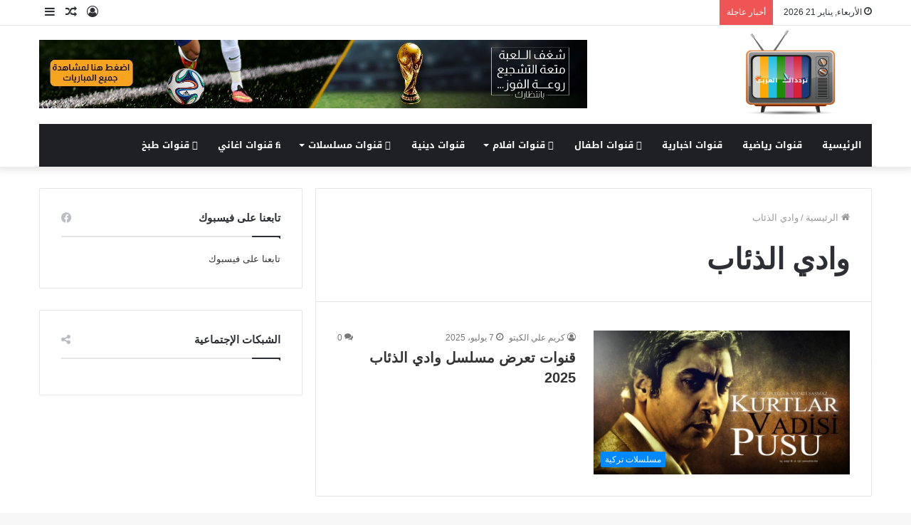

--- FILE ---
content_type: text/html; charset=UTF-8
request_url: https://arab4channels.com/tag/%D9%88%D8%A7%D8%AF%D9%8A-%D8%A7%D9%84%D8%B0%D8%A6%D8%A7%D8%A8/
body_size: 18792
content:
<!DOCTYPE html>
<html dir="rtl" lang="ar" class="" data-skin="light">
<head><meta charset="UTF-8" /><script>if(navigator.userAgent.match(/MSIE|Internet Explorer/i)||navigator.userAgent.match(/Trident\/7\..*?rv:11/i)){var href=document.location.href;if(!href.match(/[?&]nowprocket/)){if(href.indexOf("?")==-1){if(href.indexOf("#")==-1){document.location.href=href+"?nowprocket=1"}else{document.location.href=href.replace("#","?nowprocket=1#")}}else{if(href.indexOf("#")==-1){document.location.href=href+"&nowprocket=1"}else{document.location.href=href.replace("#","&nowprocket=1#")}}}}</script><script>class RocketLazyLoadScripts{constructor(e){this.triggerEvents=e,this.eventOptions={passive:!0},this.userEventListener=this.triggerListener.bind(this),this.delayedScripts={normal:[],async:[],defer:[]},this.allJQueries=[]}_addUserInteractionListener(e){this.triggerEvents.forEach((t=>window.addEventListener(t,e.userEventListener,e.eventOptions)))}_removeUserInteractionListener(e){this.triggerEvents.forEach((t=>window.removeEventListener(t,e.userEventListener,e.eventOptions)))}triggerListener(){this._removeUserInteractionListener(this),"loading"===document.readyState?document.addEventListener("DOMContentLoaded",this._loadEverythingNow.bind(this)):this._loadEverythingNow()}async _loadEverythingNow(){this._delayEventListeners(),this._delayJQueryReady(this),this._handleDocumentWrite(),this._registerAllDelayedScripts(),this._preloadAllScripts(),await this._loadScriptsFromList(this.delayedScripts.normal),await this._loadScriptsFromList(this.delayedScripts.defer),await this._loadScriptsFromList(this.delayedScripts.async),await this._triggerDOMContentLoaded(),await this._triggerWindowLoad(),window.dispatchEvent(new Event("rocket-allScriptsLoaded"))}_registerAllDelayedScripts(){document.querySelectorAll("script[type=rocketlazyloadscript]").forEach((e=>{e.hasAttribute("src")?e.hasAttribute("async")&&!1!==e.async?this.delayedScripts.async.push(e):e.hasAttribute("defer")&&!1!==e.defer||"module"===e.getAttribute("data-rocket-type")?this.delayedScripts.defer.push(e):this.delayedScripts.normal.push(e):this.delayedScripts.normal.push(e)}))}async _transformScript(e){return await this._requestAnimFrame(),new Promise((t=>{const n=document.createElement("script");let r;[...e.attributes].forEach((e=>{let t=e.nodeName;"type"!==t&&("data-rocket-type"===t&&(t="type",r=e.nodeValue),n.setAttribute(t,e.nodeValue))})),e.hasAttribute("src")?(n.addEventListener("load",t),n.addEventListener("error",t)):(n.text=e.text,t()),e.parentNode.replaceChild(n,e)}))}async _loadScriptsFromList(e){const t=e.shift();return t?(await this._transformScript(t),this._loadScriptsFromList(e)):Promise.resolve()}_preloadAllScripts(){var e=document.createDocumentFragment();[...this.delayedScripts.normal,...this.delayedScripts.defer,...this.delayedScripts.async].forEach((t=>{const n=t.getAttribute("src");if(n){const t=document.createElement("link");t.href=n,t.rel="preload",t.as="script",e.appendChild(t)}})),document.head.appendChild(e)}_delayEventListeners(){let e={};function t(t,n){!function(t){function n(n){return e[t].eventsToRewrite.indexOf(n)>=0?"rocket-"+n:n}e[t]||(e[t]={originalFunctions:{add:t.addEventListener,remove:t.removeEventListener},eventsToRewrite:[]},t.addEventListener=function(){arguments[0]=n(arguments[0]),e[t].originalFunctions.add.apply(t,arguments)},t.removeEventListener=function(){arguments[0]=n(arguments[0]),e[t].originalFunctions.remove.apply(t,arguments)})}(t),e[t].eventsToRewrite.push(n)}function n(e,t){let n=e[t];Object.defineProperty(e,t,{get:()=>n||function(){},set(r){e["rocket"+t]=n=r}})}t(document,"DOMContentLoaded"),t(window,"DOMContentLoaded"),t(window,"load"),t(window,"pageshow"),t(document,"readystatechange"),n(document,"onreadystatechange"),n(window,"onload"),n(window,"onpageshow")}_delayJQueryReady(e){let t=window.jQuery;Object.defineProperty(window,"jQuery",{get:()=>t,set(n){if(n&&n.fn&&!e.allJQueries.includes(n)){n.fn.ready=n.fn.init.prototype.ready=function(t){e.domReadyFired?t.bind(document)(n):document.addEventListener("rocket-DOMContentLoaded",(()=>t.bind(document)(n)))};const t=n.fn.on;n.fn.on=n.fn.init.prototype.on=function(){if(this[0]===window){function e(e){return e.split(" ").map((e=>"load"===e||0===e.indexOf("load.")?"rocket-jquery-load":e)).join(" ")}"string"==typeof arguments[0]||arguments[0]instanceof String?arguments[0]=e(arguments[0]):"object"==typeof arguments[0]&&Object.keys(arguments[0]).forEach((t=>{delete Object.assign(arguments[0],{[e(t)]:arguments[0][t]})[t]}))}return t.apply(this,arguments),this},e.allJQueries.push(n)}t=n}})}async _triggerDOMContentLoaded(){this.domReadyFired=!0,await this._requestAnimFrame(),document.dispatchEvent(new Event("rocket-DOMContentLoaded")),await this._requestAnimFrame(),window.dispatchEvent(new Event("rocket-DOMContentLoaded")),await this._requestAnimFrame(),document.dispatchEvent(new Event("rocket-readystatechange")),await this._requestAnimFrame(),document.rocketonreadystatechange&&document.rocketonreadystatechange()}async _triggerWindowLoad(){await this._requestAnimFrame(),window.dispatchEvent(new Event("rocket-load")),await this._requestAnimFrame(),window.rocketonload&&window.rocketonload(),await this._requestAnimFrame(),this.allJQueries.forEach((e=>e(window).trigger("rocket-jquery-load"))),window.dispatchEvent(new Event("rocket-pageshow")),await this._requestAnimFrame(),window.rocketonpageshow&&window.rocketonpageshow()}_handleDocumentWrite(){const e=new Map;document.write=document.writeln=function(t){const n=document.currentScript,r=document.createRange(),i=n.parentElement;let o=e.get(n);void 0===o&&(o=n.nextSibling,e.set(n,o));const a=document.createDocumentFragment();r.setStart(a,0),a.appendChild(r.createContextualFragment(t)),i.insertBefore(a,o)}}async _requestAnimFrame(){return new Promise((e=>requestAnimationFrame(e)))}static run(){const e=new RocketLazyLoadScripts(["keydown","mousemove","touchmove","touchstart","touchend","wheel"]);e._addUserInteractionListener(e)}}RocketLazyLoadScripts.run();</script>
	
	<link rel="profile" href="http://gmpg.org/xfn/11" />
	<meta name='robots' content='index, follow, max-image-preview:large, max-snippet:-1, max-video-preview:-1' />

	<!-- This site is optimized with the Yoast SEO plugin v26.6 - https://yoast.com/wordpress/plugins/seo/ -->
	<title>وادي الذئاب Archives - ترددات العرب</title><link rel="stylesheet" href="https://arab4channels.com/wp-content/cache/min/1/9864ebe0f0f63ae6d02e7c9507b9708c.css" media="all" data-minify="1" />
	<link rel="canonical" href="https://arab4channels.com/tag/وادي-الذئاب/" />
	<meta property="og:locale" content="ar_AR" />
	<meta property="og:type" content="article" />
	<meta property="og:title" content="وادي الذئاب Archives - ترددات العرب" />
	<meta property="og:url" content="https://arab4channels.com/tag/وادي-الذئاب/" />
	<meta property="og:site_name" content="ترددات العرب" />
	<meta name="twitter:card" content="summary_large_image" />
	<script type="application/ld+json" class="yoast-schema-graph">{"@context":"https://schema.org","@graph":[{"@type":"CollectionPage","@id":"https://arab4channels.com/tag/%d9%88%d8%a7%d8%af%d9%8a-%d8%a7%d9%84%d8%b0%d8%a6%d8%a7%d8%a8/","url":"https://arab4channels.com/tag/%d9%88%d8%a7%d8%af%d9%8a-%d8%a7%d9%84%d8%b0%d8%a6%d8%a7%d8%a8/","name":"وادي الذئاب Archives - ترددات العرب","isPartOf":{"@id":"https://arab4channels.com/#website"},"primaryImageOfPage":{"@id":"https://arab4channels.com/tag/%d9%88%d8%a7%d8%af%d9%8a-%d8%a7%d9%84%d8%b0%d8%a6%d8%a7%d8%a8/#primaryimage"},"image":{"@id":"https://arab4channels.com/tag/%d9%88%d8%a7%d8%af%d9%8a-%d8%a7%d9%84%d8%b0%d8%a6%d8%a7%d8%a8/#primaryimage"},"thumbnailUrl":"https://arab4channels.com/wp-content/uploads/2018/08/11-Kurtlar-Vadisi-Pusu.jpg","breadcrumb":{"@id":"https://arab4channels.com/tag/%d9%88%d8%a7%d8%af%d9%8a-%d8%a7%d9%84%d8%b0%d8%a6%d8%a7%d8%a8/#breadcrumb"},"inLanguage":"ar"},{"@type":"ImageObject","inLanguage":"ar","@id":"https://arab4channels.com/tag/%d9%88%d8%a7%d8%af%d9%8a-%d8%a7%d9%84%d8%b0%d8%a6%d8%a7%d8%a8/#primaryimage","url":"https://arab4channels.com/wp-content/uploads/2018/08/11-Kurtlar-Vadisi-Pusu.jpg","contentUrl":"https://arab4channels.com/wp-content/uploads/2018/08/11-Kurtlar-Vadisi-Pusu.jpg","width":1280,"height":720,"caption":"قنوات تعرض مسلسل وادي الذئاب 2025"},{"@type":"BreadcrumbList","@id":"https://arab4channels.com/tag/%d9%88%d8%a7%d8%af%d9%8a-%d8%a7%d9%84%d8%b0%d8%a6%d8%a7%d8%a8/#breadcrumb","itemListElement":[{"@type":"ListItem","position":1,"name":"Home","item":"https://arab4channels.com/"},{"@type":"ListItem","position":2,"name":"وادي الذئاب"}]},{"@type":"WebSite","@id":"https://arab4channels.com/#website","url":"https://arab4channels.com/","name":"ترددات العرب","description":"احدث ترددات القنوات العربية والعالمية على جميع الاقمار الصناعية","potentialAction":[{"@type":"SearchAction","target":{"@type":"EntryPoint","urlTemplate":"https://arab4channels.com/?s={search_term_string}"},"query-input":{"@type":"PropertyValueSpecification","valueRequired":true,"valueName":"search_term_string"}}],"inLanguage":"ar"}]}</script>
	<!-- / Yoast SEO plugin. -->


<link rel='dns-prefetch' href='//secure.gravatar.com' />
<link rel='dns-prefetch' href='//stats.wp.com' />
<link rel='dns-prefetch' href='//fonts.googleapis.com' />
<link rel='dns-prefetch' href='//v0.wordpress.com' />

<link rel='preconnect' href='//c0.wp.com' />
<link rel="alternate" type="application/rss+xml" title="ترددات العرب &laquo; الخلاصة" href="https://arab4channels.com/feed/" />
<link rel="alternate" type="application/rss+xml" title="ترددات العرب &laquo; خلاصة التعليقات" href="https://arab4channels.com/comments/feed/" />
<link rel="alternate" type="application/rss+xml" title="ترددات العرب &laquo; وادي الذئاب خلاصة الوسوم" href="https://arab4channels.com/tag/%d9%88%d8%a7%d8%af%d9%8a-%d8%a7%d9%84%d8%b0%d8%a6%d8%a7%d8%a8/feed/" />
<style id='wp-img-auto-sizes-contain-inline-css' type='text/css'>
img:is([sizes=auto i],[sizes^="auto," i]){contain-intrinsic-size:3000px 1500px}
/*# sourceURL=wp-img-auto-sizes-contain-inline-css */
</style>
<link rel='stylesheet' id='notosanskufiarabic-css' href='//fonts.googleapis.com/earlyaccess/notosanskufiarabic?ver=6.9' type='text/css' media='all' />
<link rel='stylesheet' id='notokufiarabic-css' href='//fonts.googleapis.com/earlyaccess/notokufiarabic?ver=6.9' type='text/css' media='all' />
<style id='wp-emoji-styles-inline-css' type='text/css'>

	img.wp-smiley, img.emoji {
		display: inline !important;
		border: none !important;
		box-shadow: none !important;
		height: 1em !important;
		width: 1em !important;
		margin: 0 0.07em !important;
		vertical-align: -0.1em !important;
		background: none !important;
		padding: 0 !important;
	}
/*# sourceURL=wp-emoji-styles-inline-css */
</style>
<style id='wp-block-library-inline-css' type='text/css'>
:root{--wp-block-synced-color:#7a00df;--wp-block-synced-color--rgb:122,0,223;--wp-bound-block-color:var(--wp-block-synced-color);--wp-editor-canvas-background:#ddd;--wp-admin-theme-color:#007cba;--wp-admin-theme-color--rgb:0,124,186;--wp-admin-theme-color-darker-10:#006ba1;--wp-admin-theme-color-darker-10--rgb:0,107,160.5;--wp-admin-theme-color-darker-20:#005a87;--wp-admin-theme-color-darker-20--rgb:0,90,135;--wp-admin-border-width-focus:2px}@media (min-resolution:192dpi){:root{--wp-admin-border-width-focus:1.5px}}.wp-element-button{cursor:pointer}:root .has-very-light-gray-background-color{background-color:#eee}:root .has-very-dark-gray-background-color{background-color:#313131}:root .has-very-light-gray-color{color:#eee}:root .has-very-dark-gray-color{color:#313131}:root .has-vivid-green-cyan-to-vivid-cyan-blue-gradient-background{background:linear-gradient(135deg,#00d084,#0693e3)}:root .has-purple-crush-gradient-background{background:linear-gradient(135deg,#34e2e4,#4721fb 50%,#ab1dfe)}:root .has-hazy-dawn-gradient-background{background:linear-gradient(135deg,#faaca8,#dad0ec)}:root .has-subdued-olive-gradient-background{background:linear-gradient(135deg,#fafae1,#67a671)}:root .has-atomic-cream-gradient-background{background:linear-gradient(135deg,#fdd79a,#004a59)}:root .has-nightshade-gradient-background{background:linear-gradient(135deg,#330968,#31cdcf)}:root .has-midnight-gradient-background{background:linear-gradient(135deg,#020381,#2874fc)}:root{--wp--preset--font-size--normal:16px;--wp--preset--font-size--huge:42px}.has-regular-font-size{font-size:1em}.has-larger-font-size{font-size:2.625em}.has-normal-font-size{font-size:var(--wp--preset--font-size--normal)}.has-huge-font-size{font-size:var(--wp--preset--font-size--huge)}.has-text-align-center{text-align:center}.has-text-align-left{text-align:left}.has-text-align-right{text-align:right}.has-fit-text{white-space:nowrap!important}#end-resizable-editor-section{display:none}.aligncenter{clear:both}.items-justified-left{justify-content:flex-start}.items-justified-center{justify-content:center}.items-justified-right{justify-content:flex-end}.items-justified-space-between{justify-content:space-between}.screen-reader-text{border:0;clip-path:inset(50%);height:1px;margin:-1px;overflow:hidden;padding:0;position:absolute;width:1px;word-wrap:normal!important}.screen-reader-text:focus{background-color:#ddd;clip-path:none;color:#444;display:block;font-size:1em;height:auto;left:5px;line-height:normal;padding:15px 23px 14px;text-decoration:none;top:5px;width:auto;z-index:100000}html :where(.has-border-color){border-style:solid}html :where([style*=border-top-color]){border-top-style:solid}html :where([style*=border-right-color]){border-right-style:solid}html :where([style*=border-bottom-color]){border-bottom-style:solid}html :where([style*=border-left-color]){border-left-style:solid}html :where([style*=border-width]){border-style:solid}html :where([style*=border-top-width]){border-top-style:solid}html :where([style*=border-right-width]){border-right-style:solid}html :where([style*=border-bottom-width]){border-bottom-style:solid}html :where([style*=border-left-width]){border-left-style:solid}html :where(img[class*=wp-image-]){height:auto;max-width:100%}:where(figure){margin:0 0 1em}html :where(.is-position-sticky){--wp-admin--admin-bar--position-offset:var(--wp-admin--admin-bar--height,0px)}@media screen and (max-width:600px){html :where(.is-position-sticky){--wp-admin--admin-bar--position-offset:0px}}

/*# sourceURL=wp-block-library-inline-css */
</style><style id='global-styles-inline-css' type='text/css'>
:root{--wp--preset--aspect-ratio--square: 1;--wp--preset--aspect-ratio--4-3: 4/3;--wp--preset--aspect-ratio--3-4: 3/4;--wp--preset--aspect-ratio--3-2: 3/2;--wp--preset--aspect-ratio--2-3: 2/3;--wp--preset--aspect-ratio--16-9: 16/9;--wp--preset--aspect-ratio--9-16: 9/16;--wp--preset--color--black: #000000;--wp--preset--color--cyan-bluish-gray: #abb8c3;--wp--preset--color--white: #ffffff;--wp--preset--color--pale-pink: #f78da7;--wp--preset--color--vivid-red: #cf2e2e;--wp--preset--color--luminous-vivid-orange: #ff6900;--wp--preset--color--luminous-vivid-amber: #fcb900;--wp--preset--color--light-green-cyan: #7bdcb5;--wp--preset--color--vivid-green-cyan: #00d084;--wp--preset--color--pale-cyan-blue: #8ed1fc;--wp--preset--color--vivid-cyan-blue: #0693e3;--wp--preset--color--vivid-purple: #9b51e0;--wp--preset--gradient--vivid-cyan-blue-to-vivid-purple: linear-gradient(135deg,rgb(6,147,227) 0%,rgb(155,81,224) 100%);--wp--preset--gradient--light-green-cyan-to-vivid-green-cyan: linear-gradient(135deg,rgb(122,220,180) 0%,rgb(0,208,130) 100%);--wp--preset--gradient--luminous-vivid-amber-to-luminous-vivid-orange: linear-gradient(135deg,rgb(252,185,0) 0%,rgb(255,105,0) 100%);--wp--preset--gradient--luminous-vivid-orange-to-vivid-red: linear-gradient(135deg,rgb(255,105,0) 0%,rgb(207,46,46) 100%);--wp--preset--gradient--very-light-gray-to-cyan-bluish-gray: linear-gradient(135deg,rgb(238,238,238) 0%,rgb(169,184,195) 100%);--wp--preset--gradient--cool-to-warm-spectrum: linear-gradient(135deg,rgb(74,234,220) 0%,rgb(151,120,209) 20%,rgb(207,42,186) 40%,rgb(238,44,130) 60%,rgb(251,105,98) 80%,rgb(254,248,76) 100%);--wp--preset--gradient--blush-light-purple: linear-gradient(135deg,rgb(255,206,236) 0%,rgb(152,150,240) 100%);--wp--preset--gradient--blush-bordeaux: linear-gradient(135deg,rgb(254,205,165) 0%,rgb(254,45,45) 50%,rgb(107,0,62) 100%);--wp--preset--gradient--luminous-dusk: linear-gradient(135deg,rgb(255,203,112) 0%,rgb(199,81,192) 50%,rgb(65,88,208) 100%);--wp--preset--gradient--pale-ocean: linear-gradient(135deg,rgb(255,245,203) 0%,rgb(182,227,212) 50%,rgb(51,167,181) 100%);--wp--preset--gradient--electric-grass: linear-gradient(135deg,rgb(202,248,128) 0%,rgb(113,206,126) 100%);--wp--preset--gradient--midnight: linear-gradient(135deg,rgb(2,3,129) 0%,rgb(40,116,252) 100%);--wp--preset--font-size--small: 13px;--wp--preset--font-size--medium: 20px;--wp--preset--font-size--large: 36px;--wp--preset--font-size--x-large: 42px;--wp--preset--spacing--20: 0.44rem;--wp--preset--spacing--30: 0.67rem;--wp--preset--spacing--40: 1rem;--wp--preset--spacing--50: 1.5rem;--wp--preset--spacing--60: 2.25rem;--wp--preset--spacing--70: 3.38rem;--wp--preset--spacing--80: 5.06rem;--wp--preset--shadow--natural: 6px 6px 9px rgba(0, 0, 0, 0.2);--wp--preset--shadow--deep: 12px 12px 50px rgba(0, 0, 0, 0.4);--wp--preset--shadow--sharp: 6px 6px 0px rgba(0, 0, 0, 0.2);--wp--preset--shadow--outlined: 6px 6px 0px -3px rgb(255, 255, 255), 6px 6px rgb(0, 0, 0);--wp--preset--shadow--crisp: 6px 6px 0px rgb(0, 0, 0);}:where(.is-layout-flex){gap: 0.5em;}:where(.is-layout-grid){gap: 0.5em;}body .is-layout-flex{display: flex;}.is-layout-flex{flex-wrap: wrap;align-items: center;}.is-layout-flex > :is(*, div){margin: 0;}body .is-layout-grid{display: grid;}.is-layout-grid > :is(*, div){margin: 0;}:where(.wp-block-columns.is-layout-flex){gap: 2em;}:where(.wp-block-columns.is-layout-grid){gap: 2em;}:where(.wp-block-post-template.is-layout-flex){gap: 1.25em;}:where(.wp-block-post-template.is-layout-grid){gap: 1.25em;}.has-black-color{color: var(--wp--preset--color--black) !important;}.has-cyan-bluish-gray-color{color: var(--wp--preset--color--cyan-bluish-gray) !important;}.has-white-color{color: var(--wp--preset--color--white) !important;}.has-pale-pink-color{color: var(--wp--preset--color--pale-pink) !important;}.has-vivid-red-color{color: var(--wp--preset--color--vivid-red) !important;}.has-luminous-vivid-orange-color{color: var(--wp--preset--color--luminous-vivid-orange) !important;}.has-luminous-vivid-amber-color{color: var(--wp--preset--color--luminous-vivid-amber) !important;}.has-light-green-cyan-color{color: var(--wp--preset--color--light-green-cyan) !important;}.has-vivid-green-cyan-color{color: var(--wp--preset--color--vivid-green-cyan) !important;}.has-pale-cyan-blue-color{color: var(--wp--preset--color--pale-cyan-blue) !important;}.has-vivid-cyan-blue-color{color: var(--wp--preset--color--vivid-cyan-blue) !important;}.has-vivid-purple-color{color: var(--wp--preset--color--vivid-purple) !important;}.has-black-background-color{background-color: var(--wp--preset--color--black) !important;}.has-cyan-bluish-gray-background-color{background-color: var(--wp--preset--color--cyan-bluish-gray) !important;}.has-white-background-color{background-color: var(--wp--preset--color--white) !important;}.has-pale-pink-background-color{background-color: var(--wp--preset--color--pale-pink) !important;}.has-vivid-red-background-color{background-color: var(--wp--preset--color--vivid-red) !important;}.has-luminous-vivid-orange-background-color{background-color: var(--wp--preset--color--luminous-vivid-orange) !important;}.has-luminous-vivid-amber-background-color{background-color: var(--wp--preset--color--luminous-vivid-amber) !important;}.has-light-green-cyan-background-color{background-color: var(--wp--preset--color--light-green-cyan) !important;}.has-vivid-green-cyan-background-color{background-color: var(--wp--preset--color--vivid-green-cyan) !important;}.has-pale-cyan-blue-background-color{background-color: var(--wp--preset--color--pale-cyan-blue) !important;}.has-vivid-cyan-blue-background-color{background-color: var(--wp--preset--color--vivid-cyan-blue) !important;}.has-vivid-purple-background-color{background-color: var(--wp--preset--color--vivid-purple) !important;}.has-black-border-color{border-color: var(--wp--preset--color--black) !important;}.has-cyan-bluish-gray-border-color{border-color: var(--wp--preset--color--cyan-bluish-gray) !important;}.has-white-border-color{border-color: var(--wp--preset--color--white) !important;}.has-pale-pink-border-color{border-color: var(--wp--preset--color--pale-pink) !important;}.has-vivid-red-border-color{border-color: var(--wp--preset--color--vivid-red) !important;}.has-luminous-vivid-orange-border-color{border-color: var(--wp--preset--color--luminous-vivid-orange) !important;}.has-luminous-vivid-amber-border-color{border-color: var(--wp--preset--color--luminous-vivid-amber) !important;}.has-light-green-cyan-border-color{border-color: var(--wp--preset--color--light-green-cyan) !important;}.has-vivid-green-cyan-border-color{border-color: var(--wp--preset--color--vivid-green-cyan) !important;}.has-pale-cyan-blue-border-color{border-color: var(--wp--preset--color--pale-cyan-blue) !important;}.has-vivid-cyan-blue-border-color{border-color: var(--wp--preset--color--vivid-cyan-blue) !important;}.has-vivid-purple-border-color{border-color: var(--wp--preset--color--vivid-purple) !important;}.has-vivid-cyan-blue-to-vivid-purple-gradient-background{background: var(--wp--preset--gradient--vivid-cyan-blue-to-vivid-purple) !important;}.has-light-green-cyan-to-vivid-green-cyan-gradient-background{background: var(--wp--preset--gradient--light-green-cyan-to-vivid-green-cyan) !important;}.has-luminous-vivid-amber-to-luminous-vivid-orange-gradient-background{background: var(--wp--preset--gradient--luminous-vivid-amber-to-luminous-vivid-orange) !important;}.has-luminous-vivid-orange-to-vivid-red-gradient-background{background: var(--wp--preset--gradient--luminous-vivid-orange-to-vivid-red) !important;}.has-very-light-gray-to-cyan-bluish-gray-gradient-background{background: var(--wp--preset--gradient--very-light-gray-to-cyan-bluish-gray) !important;}.has-cool-to-warm-spectrum-gradient-background{background: var(--wp--preset--gradient--cool-to-warm-spectrum) !important;}.has-blush-light-purple-gradient-background{background: var(--wp--preset--gradient--blush-light-purple) !important;}.has-blush-bordeaux-gradient-background{background: var(--wp--preset--gradient--blush-bordeaux) !important;}.has-luminous-dusk-gradient-background{background: var(--wp--preset--gradient--luminous-dusk) !important;}.has-pale-ocean-gradient-background{background: var(--wp--preset--gradient--pale-ocean) !important;}.has-electric-grass-gradient-background{background: var(--wp--preset--gradient--electric-grass) !important;}.has-midnight-gradient-background{background: var(--wp--preset--gradient--midnight) !important;}.has-small-font-size{font-size: var(--wp--preset--font-size--small) !important;}.has-medium-font-size{font-size: var(--wp--preset--font-size--medium) !important;}.has-large-font-size{font-size: var(--wp--preset--font-size--large) !important;}.has-x-large-font-size{font-size: var(--wp--preset--font-size--x-large) !important;}
/*# sourceURL=global-styles-inline-css */
</style>

<style id='classic-theme-styles-inline-css' type='text/css'>
/*! This file is auto-generated */
.wp-block-button__link{color:#fff;background-color:#32373c;border-radius:9999px;box-shadow:none;text-decoration:none;padding:calc(.667em + 2px) calc(1.333em + 2px);font-size:1.125em}.wp-block-file__button{background:#32373c;color:#fff;text-decoration:none}
/*# sourceURL=/wp-includes/css/classic-themes.min.css */
</style>








<style id='tie-css-ilightbox-inline-css' type='text/css'>
#main-nav .main-menu > ul > li > a{font-family: Noto Sans Kufi Arabic;}blockquote p{font-family: Noto Kufi Arabic;}.tie-cat-4,.tie-cat-item-4 > span{background-color:#217794 !important;color:#FFFFFF !important;}.tie-cat-4:after{border-top-color:#217794 !important;}.tie-cat-4:hover{background-color:#035976 !important;}.tie-cat-4:hover:after{border-top-color:#035976 !important;}
/*# sourceURL=tie-css-ilightbox-inline-css */
</style>
<script type="rocketlazyloadscript" data-rocket-type="text/javascript" src="https://c0.wp.com/c/6.9/wp-includes/js/jquery/jquery.min.js" id="jquery-core-js"></script>
<script type="rocketlazyloadscript" data-minify="1" data-rocket-type="text/javascript" src="https://arab4channels.com/wp-content/cache/min/1/c/6.9/wp-includes/js/jquery/jquery-migrate.min.js?ver=1767613588" id="jquery-migrate-js" defer></script>
<link rel="https://api.w.org/" href="https://arab4channels.com/wp-json/" /><link rel="alternate" title="JSON" type="application/json" href="https://arab4channels.com/wp-json/wp/v2/tags/275" /><link rel="EditURI" type="application/rsd+xml" title="RSD" href="https://arab4channels.com/xmlrpc.php?rsd" />
<meta name="generator" content="WordPress 6.9" />
	<style>img#wpstats{display:none}</style>
		<meta http-equiv="X-UA-Compatible" content="IE=edge"><meta name="google-site-verification" content="LRR48IIl6So1dK0QXkh4j3zut6NDCCfosQ6eFqSo6x4" />

<meta name="theme-color" content="#0088ff" /><meta name="viewport" content="width=device-width, initial-scale=1.0" /><link rel="icon" href="https://arab4channels.com/wp-content/uploads/2018/06/cropped-satellite-gps-icon-86608-e1530789275790-32x32.png" sizes="32x32" />
<link rel="icon" href="https://arab4channels.com/wp-content/uploads/2018/06/cropped-satellite-gps-icon-86608-e1530789275790-192x192.png" sizes="192x192" />
<link rel="apple-touch-icon" href="https://arab4channels.com/wp-content/uploads/2018/06/cropped-satellite-gps-icon-86608-e1530789275790-180x180.png" />
<meta name="msapplication-TileImage" content="https://arab4channels.com/wp-content/uploads/2018/06/cropped-satellite-gps-icon-86608-e1530789275790-270x270.png" />
<noscript><style id="rocket-lazyload-nojs-css">.rll-youtube-player, [data-lazy-src]{display:none !important;}</style></noscript></head>

<body id="tie-body" class="rtl archive tag tag-275 wp-theme-jannah wrapper-has-shadow block-head-1 magazine1 is-thumb-overlay-disabled is-desktop is-header-layout-3 has-header-ad has-header-below-ad sidebar-left has-sidebar hide_banner_top hide_breaking_news">



<div class="background-overlay">

	<div id="tie-container" class="site tie-container">

		
		<div id="tie-wrapper">

			
<header id="theme-header" class="theme-header header-layout-3 main-nav-dark main-nav-default-dark main-nav-below main-nav-boxed has-stream-item top-nav-active top-nav-light top-nav-default-light top-nav-above has-shadow has-normal-width-logo mobile-header-centered">
	
<nav id="top-nav"  class="has-date-breaking-components top-nav header-nav has-breaking-news" aria-label="الشريط العلوي">
	<div class="container">
		<div class="topbar-wrapper">

			
					<div class="topbar-today-date tie-icon">
						الأربعاء, يناير 21 2026					</div>
					
			<div class="tie-alignleft">
				
<div class="breaking controls-is-active">

	<span class="breaking-title">
		<span class="tie-icon-bolt breaking-icon" aria-hidden="true"></span>
		<span class="breaking-title-text">أخبار عاجلة</span>
	</span>

	<ul id="breaking-news-in-header" class="breaking-news" data-type="reveal" data-arrows="true">

		
							<li class="news-item">
								<a href="https://arab4channels.com/purple-symbols/">قراءة كتاب الرموز البنفسجية PDF – اكتشف أسرار الطاقة والغموض</a>
							</li>

							
							<li class="news-item">
								<a href="https://arab4channels.com/morocco-sports-channel/">تردد قناة المغربية الرياضية TNT على نايل سات لمشاهدة البث المباشر لكأس أمم إفريقيا 2026</a>
							</li>

							
							<li class="news-item">
								<a href="https://arab4channels.com/mbc-5/">تردد قناة mbc 5 على النايل سات 2026</a>
							</li>

							
							<li class="news-item">
								<a href="https://arab4channels.com/hot-bird-channels/">افضل قنوات الهوت بيرد المفتوحة 2026</a>
							</li>

							
							<li class="news-item">
								<a href="https://arab4channels.com/arabic-songs-on-nilesat/">تردد قناة اغاني اجنبيه على النايل سات 2026</a>
							</li>

							
							<li class="news-item">
								<a href="https://arab4channels.com/time-sport/">استقبل الآن تردد تايم سبورت الجديد على نايل سات بجودة عالية 2026</a>
							</li>

							
							<li class="news-item">
								<a href="https://arab4channels.com/abu-dhabi-sports-channel/">استقبل الآن تردد قناة أبوظبي الرياضية 3 على نايل سات 2026 بجودة عالية</a>
							</li>

							
							<li class="news-item">
								<a href="https://arab4channels.com/shoof-drama-channel/">تردد قناة شوف دراما الجديد على النايل سات 2026 Shoof Drama</a>
							</li>

							
							<li class="news-item">
								<a href="https://arab4channels.com/hotbird-open-channels/">تردد قنوات الهوت بيرد المفتوحة للكبار 2026</a>
							</li>

							
							<li class="news-item">
								<a href="https://arab4channels.com/new-nrt-channel/">تردد قناة NRT عربية 2026 على نايل سات أحدث تحديث لمتابعة الأخبار لحظة بلحظة</a>
							</li>

							
	</ul>
</div><!-- #breaking /-->
			</div><!-- .tie-alignleft /-->

			<div class="tie-alignright">
				<ul class="components">	<li class="side-aside-nav-icon menu-item custom-menu-link">
		<a href="#">
			<span class="tie-icon-navicon" aria-hidden="true"></span>
			<span class="screen-reader-text">إضافة عمود جانبي</span>
		</a>
	</li>
		<li class="random-post-icon menu-item custom-menu-link">
		<a href="/tag/%D9%88%D8%A7%D8%AF%D9%8A-%D8%A7%D9%84%D8%B0%D8%A6%D8%A7%D8%A8/?random-post=1" class="random-post" title="مقال عشوائي" rel="nofollow">
			<span class="tie-icon-random" aria-hidden="true"></span>
			<span class="screen-reader-text">مقال عشوائي</span>
		</a>
	</li>
	
	
		<li class=" popup-login-icon menu-item custom-menu-link">
			<a href="#" class="lgoin-btn tie-popup-trigger">
				<span class="tie-icon-author" aria-hidden="true"></span>
				<span class="screen-reader-text">تسجيل الدخول</span>			</a>
		</li>

			</ul><!-- Components -->			</div><!-- .tie-alignright /-->

		</div><!-- .topbar-wrapper /-->
	</div><!-- .container /-->
</nav><!-- #top-nav /-->

<div class="container header-container">
	<div class="tie-row logo-row">

		
		<div class="logo-wrapper">
			<div class="tie-col-md-4 logo-container clearfix">
				<div id="mobile-header-components-area_1" class="mobile-header-components"></div>
		<div id="logo" class="image-logo" style="margin-top: 5px; margin-bottom: 5px;">

			
			<a title="ترددات العرب" href="https://arab4channels.com/">
				
				<picture class="tie-logo-default tie-logo-picture">
					<source class="tie-logo-source-default tie-logo-source" srcset="https://arab4channels.com/wp-content/uploads/2019/11/ترددات-0١-1.png">
					<img class="tie-logo-img-default tie-logo-img" src="https://arab4channels.com/wp-content/uploads/2019/11/ترددات-0١-1.png" alt="ترددات العرب" width="161" height="128" style="max-height:128px; width: auto;" />
				</picture>
						</a>

			
		</div><!-- #logo /-->

		<div id="mobile-header-components-area_2" class="mobile-header-components"></div>			</div><!-- .tie-col /-->
		</div><!-- .logo-wrapper /-->

		<div class="tie-col-md-8 stream-item stream-item-top-wrapper"><div class="stream-item-top">
					<a href="https://magalate.com/" title="موسوعة كورة"  >
						<img src="https://arab4channels.com/wp-content/uploads/2022/11/0005.jpg" alt="موسوعة كورة" width="728" height="91" />
					</a>
				</div></div><!-- .tie-col /-->
	</div><!-- .tie-row /-->
</div><!-- .container /-->

<div class="main-nav-wrapper">
	<nav id="main-nav"  class="main-nav header-nav"  aria-label="القائمة الرئيسية">
		<div class="container">

			<div class="main-menu-wrapper">

				
				<div id="menu-components-wrap">

					
					<div class="main-menu main-menu-wrap tie-alignleft">
						<div id="main-nav-menu" class="main-menu header-menu"><ul id="menu-%d8%a7%d9%84%d9%82%d8%a7%d8%a6%d9%85%d8%a9" class="menu" role="menubar"><li id="menu-item-26" class="menu-item menu-item-type-custom menu-item-object-custom menu-item-home menu-item-26"><a href="http://arab4channels.com/">الرئيسية</a></li>
<li id="menu-item-49" class="menu-item menu-item-type-taxonomy menu-item-object-category menu-item-49 menu-item-has-icon"><a href="https://arab4channels.com/category/sports-channels/"> <span aria-hidden="true" class="tie-menu-icon fa-futbol-o"></span> قنوات رياضية</a></li>
<li id="menu-item-50" class="menu-item menu-item-type-taxonomy menu-item-object-category menu-item-50 menu-item-has-icon"><a href="https://arab4channels.com/category/news-channels/"> <span aria-hidden="true" class="tie-menu-icon fa-newspaper-o"></span> قنوات اخبارية</a></li>
<li id="menu-item-51" class="menu-item menu-item-type-taxonomy menu-item-object-category menu-item-51 menu-item-has-icon"><a href="https://arab4channels.com/category/kids-channels/"> <span aria-hidden="true" class="tie-menu-icon fa-child"></span> قنوات اطفال</a></li>
<li id="menu-item-52" class="menu-item menu-item-type-taxonomy menu-item-object-category menu-item-has-children menu-item-52 menu-item-has-icon"><a href="https://arab4channels.com/category/movies-channels/"> <span aria-hidden="true" class="tie-menu-icon fa-film"></span> قنوات افلام</a>
<ul class="sub-menu menu-sub-content">
	<li id="menu-item-58" class="menu-item menu-item-type-taxonomy menu-item-object-category menu-item-58"><a href="https://arab4channels.com/category/movies-channels/foreign-films/">أفلام أجنبي</a></li>
	<li id="menu-item-59" class="menu-item menu-item-type-taxonomy menu-item-object-category menu-item-59"><a href="https://arab4channels.com/category/movies-channels/arabic-movies/">افلام عربي</a></li>
</ul>
</li>
<li id="menu-item-53" class="menu-item menu-item-type-taxonomy menu-item-object-category menu-item-53 menu-item-has-icon"><a href="https://arab4channels.com/category/religious-channels/"> <span aria-hidden="true" class="tie-menu-icon fa-moon-o"></span> قنوات دينية</a></li>
<li id="menu-item-55" class="menu-item menu-item-type-taxonomy menu-item-object-category menu-item-has-children menu-item-55 menu-item-has-icon"><a href="https://arab4channels.com/category/tv-channels/"> <span aria-hidden="true" class="tie-menu-icon fa-film"></span> قنوات مسلسلات</a>
<ul class="sub-menu menu-sub-content">
	<li id="menu-item-60" class="menu-item menu-item-type-taxonomy menu-item-object-category menu-item-60"><a href="https://arab4channels.com/category/tv-channels/arabic-series/">مسلسلات عربية</a></li>
	<li id="menu-item-62" class="menu-item menu-item-type-taxonomy menu-item-object-category menu-item-62"><a href="https://arab4channels.com/category/tv-channels/foreign-series/">مسلسلات اجنبية</a></li>
	<li id="menu-item-61" class="menu-item menu-item-type-taxonomy menu-item-object-category menu-item-61"><a href="https://arab4channels.com/category/tv-channels/indian-series/">مسلسلات هندية</a></li>
	<li id="menu-item-64" class="menu-item menu-item-type-taxonomy menu-item-object-category menu-item-64"><a href="https://arab4channels.com/category/tv-channels/turkish-channels/">مسلسلات تركية</a></li>
</ul>
</li>
<li id="menu-item-57" class="menu-item menu-item-type-taxonomy menu-item-object-category menu-item-57 menu-item-has-icon"><a href="https://arab4channels.com/category/music-channels/"> <span aria-hidden="true" class="tie-menu-icon fa-music"></span> قنوات اغاني</a></li>
<li id="menu-item-54" class="menu-item menu-item-type-taxonomy menu-item-object-category menu-item-54 menu-item-has-icon"><a href="https://arab4channels.com/category/cooking-channels/"> <span aria-hidden="true" class="tie-menu-icon fa-bitbucket"></span> قنوات طبخ</a></li>
</ul></div>					</div><!-- .main-menu.tie-alignleft /-->

					
				</div><!-- #menu-components-wrap /-->
			</div><!-- .main-menu-wrapper /-->
		</div><!-- .container /-->
	</nav><!-- #main-nav /-->
</div><!-- .main-nav-wrapper /-->

</header>

<div class="stream-item stream-item-below-header"><script type="rocketlazyloadscript" async src="https://pagead2.googlesyndication.com/pagead/js/adsbygoogle.js?client=ca-pub-4792295237759989"
     crossorigin="anonymous"></script>
<!-- بنر فوق -->
<ins class="adsbygoogle"
     style="display:block"
     data-ad-client="ca-pub-4792295237759989"
     data-ad-slot="4700300408"
     data-ad-format="auto"
     data-full-width-responsive="true"></ins>
<script type="rocketlazyloadscript">
     (adsbygoogle = window.adsbygoogle || []).push({});
</script></div><div id="content" class="site-content container"><div id="main-content-row" class="tie-row main-content-row">
	<div class="main-content tie-col-md-8 tie-col-xs-12" role="main">

		

			<header class="entry-header-outer container-wrapper">
				<nav id="breadcrumb"><a href="https://arab4channels.com/"><span class="tie-icon-home" aria-hidden="true"></span> الرئيسية</a><em class="delimiter">/</em><span class="current">وادي الذئاب</span></nav><script type="application/ld+json">{"@context":"http:\/\/schema.org","@type":"BreadcrumbList","@id":"#Breadcrumb","itemListElement":[{"@type":"ListItem","position":1,"item":{"name":"\u0627\u0644\u0631\u0626\u064a\u0633\u064a\u0629","@id":"https:\/\/arab4channels.com\/"}}]}</script><h1 class="page-title">وادي الذئاب</h1>			</header><!-- .entry-header-outer /-->

			
		<div class="mag-box wide-post-box">
			<div class="container-wrapper">
				<div class="mag-box-container clearfix">
					<ul id="posts-container" data-layout="default" data-settings="{'uncropped_image':'jannah-image-post','category_meta':true,'post_meta':true,'excerpt':false,'excerpt_length':'20','read_more':false,'read_more_text':false,'media_overlay':true,'title_length':0,'is_full':false,'is_category':false}" class="posts-items">
<li class="post-item  post-391 post type-post status-publish format-standard has-post-thumbnail category-tv-channels category-turkish-channels tag-274 tag-273 tag-272 tag-----osn tag-2014 tag-271 tag-267 tag------2018 tag------2020 tag------2021 tag------2022 tag------2023 tag------2024 tag-268 tag-269 tag-275 tie-standard">

	
			<a aria-label="قنوات تعرض مسلسل وادي الذئاب 2025" href="https://arab4channels.com/series-valley-of-the-wolves/" class="post-thumb"><span class="post-cat-wrap"><span class="post-cat tie-cat-18">مسلسلات تركية</span></span><img width="390" height="220" src="https://arab4channels.com/wp-content/uploads/2018/08/11-Kurtlar-Vadisi-Pusu.jpg" class="attachment-jannah-image-large size-jannah-image-large wp-post-image" alt="قنوات تعرض مسلسل وادي الذئاب 2025" decoding="async" fetchpriority="high" srcset="https://arab4channels.com/wp-content/uploads/2018/08/11-Kurtlar-Vadisi-Pusu.jpg 1280w, https://arab4channels.com/wp-content/uploads/2018/08/11-Kurtlar-Vadisi-Pusu-300x169.jpg 300w, https://arab4channels.com/wp-content/uploads/2018/08/11-Kurtlar-Vadisi-Pusu-768x432.jpg 768w, https://arab4channels.com/wp-content/uploads/2018/08/11-Kurtlar-Vadisi-Pusu-1024x576.jpg 1024w" sizes="(max-width: 390px) 100vw, 390px" /></a>
	<div class="post-details">

		<div class="post-meta clearfix"><span class="author-meta single-author no-avatars"><span class="meta-item meta-author-wrapper"><span class="meta-author"><a href="https://arab4channels.com/author/mmk/" class="author-name tie-icon" title="كريم علي الكيتو">كريم علي الكيتو</a></span></span></span><span class="date meta-item tie-icon">7 يوليو، 2025</span><div class="tie-alignright"><span class="meta-comment tie-icon meta-item fa-before">0</span></div></div><!-- .post-meta -->
		<h2 class="post-title"><a href="https://arab4channels.com/series-valley-of-the-wolves/">قنوات تعرض مسلسل وادي الذئاب 2025</a></h2>

			</div>
</li>

					</ul><!-- #posts-container /-->
					<div class="clearfix"></div>
				</div><!-- .mag-box-container /-->
			</div><!-- .container-wrapper /-->
		</div><!-- .mag-box /-->
	
	</div><!-- .main-content /-->


	<aside class="sidebar tie-col-md-4 tie-col-xs-12 normal-side is-sticky" aria-label="القائمة الجانبية الرئيسية">
		<div class="theiaStickySidebar">
			<div id="facebook-widget-7" class="container-wrapper widget facebook-widget"><div class="widget-title the-global-title"><div class="the-subtitle">تابعنا على فيسبوك<span class="widget-title-icon tie-icon"></span></div></div>					<div id="fb-root"></div>


					<script type="rocketlazyloadscript" data-cfasync="false">(function(d, s, id){
					  var js, fjs = d.getElementsByTagName(s)[0];
					  if (d.getElementById(id)) return;
					  js = d.createElement(s); js.id = id;
					  js.src = "//connect.facebook.net/ar/sdk.js#xfbml=1&version=v3.2";
					  fjs.parentNode.insertBefore(js, fjs);
					}(document, 'script', 'facebook-jssdk'));</script>
					<div class="fb-page" data-href="http://www.facebook.com/arab4channels/?modal=admin_todo_tour" data-hide-cover="false" data-show-facepile="false" data-show-posts="false" data-adapt-container-width="true">
						<div class="fb-xfbml-parse-ignore"><a href="http://www.facebook.com/arab4channels/?modal=admin_todo_tour">تابعنا على فيسبوك</a></div>
					</div>

				<div class="clearfix"></div></div><!-- .widget /--><div id="social-5" class="container-wrapper widget social-icons-widget"><div class="widget-title the-global-title"><div class="the-subtitle">الشبكات الإجتماعية<span class="widget-title-icon tie-icon"></span></div></div><ul class="solid-social-icons"></ul> 
<div class="clearfix"></div><div class="clearfix"></div></div><!-- .widget /-->		</div><!-- .theiaStickySidebar /-->
	</aside><!-- .sidebar /-->
	</div><!-- .main-content-row /--></div><!-- #content /-->
<footer id="footer" class="site-footer dark-skin dark-widgetized-area">

	
			<div id="footer-widgets-container">
				<div class="container">
									</div><!-- .container /-->
			</div><!-- #Footer-widgets-container /-->
			
			<div id="site-info" class="site-info site-info-layout-2">
				<div class="container">
					<div class="tie-row">
						<div class="tie-col-md-12">

							<div class="copyright-text copyright-text-first">&copy; حقوق النشر 2026، جميع الحقوق محفوظة &nbsp; | &nbsp; <span style="color:red;" class="fa fa-heart"></span> <a href="https://arab4channels.com/" >موقع ترددات العرب</a></div><div class="footer-menu"><ul id="menu-%d8%a7%d9%84%d8%b5%d9%81%d8%ad%d8%a7%d8%aa" class="menu"><li id="menu-item-9" class="menu-item menu-item-type-custom menu-item-object-custom menu-item-home menu-item-9"><a href="http://arab4channels.com">الرئيسية</a></li>
<li id="menu-item-18" class="menu-item menu-item-type-post_type menu-item-object-page menu-item-18"><a href="https://arab4channels.com/who-are-we/">من نحن</a></li>
<li id="menu-item-21" class="menu-item menu-item-type-post_type menu-item-object-page menu-item-21"><a href="https://arab4channels.com/call-us/">اتصل بنا</a></li>
<li id="menu-item-34" class="menu-item menu-item-type-post_type menu-item-object-page menu-item-privacy-policy menu-item-34"><a rel="privacy-policy" href="https://arab4channels.com/privacy-policy/">سياسة الخصوصية</a></li>
</ul></div><ul class="social-icons"></ul> 

						</div><!-- .tie-col /-->
					</div><!-- .tie-row /-->
				</div><!-- .container /-->
			</div><!-- #site-info /-->
			
</footer><!-- #footer /-->


		<a id="go-to-top" class="go-to-top-button" href="#go-to-tie-body">
			<span class="tie-icon-angle-up"></span>
			<span class="screen-reader-text">زر الذهاب إلى الأعلى</span>
		</a>
	
		</div><!-- #tie-wrapper /-->

		
	<aside class=" side-aside normal-side dark-skin dark-widgetized-area slide-sidebar-desktop" aria-label="القائمة الجانبية الثانوية" style="visibility: hidden;">
		<div data-height="100%" class="side-aside-wrapper has-custom-scroll">

			<a href="#" class="close-side-aside remove big-btn light-btn">
				<span class="screen-reader-text">إغلاق</span>
			</a><!-- .close-side-aside /-->


			

							<div id="slide-sidebar-widgets">
					<div id="custom_html-2" class="widget_text container-wrapper widget widget_custom_html"><div class="textwidget custom-html-widget"><center>
<script type="rocketlazyloadscript" async src="//pagead2.googlesyndication.com/pagead/js/adsbygoogle.js"></script>
<!-- اعلان ودجات 300*600 -->
<ins class="adsbygoogle" style="display: inline-block; width: 300px; height: 700px;" data-ad-client="ca-pub-3524793031694197" data-ad-slot="9347864144"></ins>
<script type="rocketlazyloadscript">
(adsbygoogle = window.adsbygoogle || []).push({});
</script></center></div><div class="clearfix"></div></div><!-- .widget /--><div id="search-3" class="container-wrapper widget widget_search"><form role="search" method="get" class="search-form" action="https://arab4channels.com/">
				<label>
					<span class="screen-reader-text">البحث عن:</span>
					<input type="search" class="search-field" placeholder="بحث &hellip;" value="" name="s" />
				</label>
				<input type="submit" class="search-submit" value="بحث" />
			</form><div class="clearfix"></div></div><!-- .widget /--><div id="categories-3" class="container-wrapper widget widget_categories"><div class="widget-title the-global-title"><div class="the-subtitle">تصنيفات<span class="widget-title-icon tie-icon"></span></div></div>
			<ul>
					<li class="cat-item cat-item-2733"><a href="https://arab4channels.com/category/various-channels/%d8%a3%d8%b3%d9%85%d8%a7%d8%a1-%d9%82%d9%86%d9%88%d8%a7%d8%aa-%d8%aa%d8%b9%d9%84%d9%8a%d9%85%d9%8a%d8%a9/">أسماء قنوات تعليمية</a> (4)
</li>
	<li class="cat-item cat-item-14"><a href="https://arab4channels.com/category/movies-channels/foreign-films/">أفلام أجنبي</a> (12)
</li>
	<li class="cat-item cat-item-13"><a href="https://arab4channels.com/category/movies-channels/arabic-movies/">افلام عربي</a> (6)
</li>
	<li class="cat-item cat-item-1"><a href="https://arab4channels.com/category/%d8%ba%d9%8a%d8%b1-%d9%85%d8%b5%d9%86%d9%81/">غير مصنف</a> (2)
</li>
	<li class="cat-item cat-item-6"><a href="https://arab4channels.com/category/news-channels/">قنوات اخبارية</a> (52)
</li>
	<li class="cat-item cat-item-7"><a href="https://arab4channels.com/category/kids-channels/">قنوات اطفال</a> (37)
</li>
	<li class="cat-item cat-item-12"><a href="https://arab4channels.com/category/music-channels/">قنوات اغاني</a> (25)
</li>
	<li class="cat-item cat-item-9"><a href="https://arab4channels.com/category/movies-channels/">قنوات افلام</a> (21)
</li>
	<li class="cat-item cat-item-5"><a href="https://arab4channels.com/category/religious-channels/">قنوات دينية</a> (20)
</li>
	<li class="cat-item cat-item-4"><a href="https://arab4channels.com/category/sports-channels/">قنوات رياضية</a> (59)
</li>
	<li class="cat-item cat-item-8"><a href="https://arab4channels.com/category/cooking-channels/">قنوات طبخ</a> (3)
</li>
	<li class="cat-item cat-item-10"><a href="https://arab4channels.com/category/tv-channels/">قنوات مسلسلات</a> (114)
</li>
	<li class="cat-item cat-item-17"><a href="https://arab4channels.com/category/tv-channels/foreign-series/">مسلسلات اجنبية</a> (4)
</li>
	<li class="cat-item cat-item-18"><a href="https://arab4channels.com/category/tv-channels/turkish-channels/">مسلسلات تركية</a> (26)
</li>
	<li class="cat-item cat-item-15"><a href="https://arab4channels.com/category/tv-channels/arabic-series/">مسلسلات عربية</a> (104)
</li>
	<li class="cat-item cat-item-16"><a href="https://arab4channels.com/category/tv-channels/indian-series/">مسلسلات هندية</a> (5)
</li>
	<li class="cat-item cat-item-19"><a href="https://arab4channels.com/category/various-channels/">منوعات</a> (86)
</li>
			</ul>

			<div class="clearfix"></div></div><!-- .widget /-->
		<div id="recent-posts-4" class="container-wrapper widget widget_recent_entries">
		<div class="widget-title the-global-title"><div class="the-subtitle">أحدث المقالات<span class="widget-title-icon tie-icon"></span></div></div>
		<ul>
											<li>
					<a href="https://arab4channels.com/purple-symbols/">قراءة كتاب الرموز البنفسجية PDF – اكتشف أسرار الطاقة والغموض</a>
									</li>
											<li>
					<a href="https://arab4channels.com/morocco-sports-channel/">تردد قناة المغربية الرياضية TNT على نايل سات لمشاهدة البث المباشر لكأس أمم إفريقيا 2026</a>
									</li>
											<li>
					<a href="https://arab4channels.com/mbc-5/">تردد قناة mbc 5 على النايل سات 2026</a>
									</li>
											<li>
					<a href="https://arab4channels.com/hot-bird-channels/">افضل قنوات الهوت بيرد المفتوحة 2026</a>
									</li>
											<li>
					<a href="https://arab4channels.com/arabic-songs-on-nilesat/">تردد قناة اغاني اجنبيه على النايل سات 2026</a>
									</li>
											<li>
					<a href="https://arab4channels.com/time-sport/">استقبل الآن تردد تايم سبورت الجديد على نايل سات بجودة عالية 2026</a>
									</li>
											<li>
					<a href="https://arab4channels.com/abu-dhabi-sports-channel/">استقبل الآن تردد قناة أبوظبي الرياضية 3 على نايل سات 2026 بجودة عالية</a>
									</li>
											<li>
					<a href="https://arab4channels.com/shoof-drama-channel/">تردد قناة شوف دراما الجديد على النايل سات 2026 Shoof Drama</a>
									</li>
											<li>
					<a href="https://arab4channels.com/hotbird-open-channels/">تردد قنوات الهوت بيرد المفتوحة للكبار 2026</a>
									</li>
											<li>
					<a href="https://arab4channels.com/new-nrt-channel/">تردد قناة NRT عربية 2026 على نايل سات أحدث تحديث لمتابعة الأخبار لحظة بلحظة</a>
									</li>
					</ul>

		<div class="clearfix"></div></div><!-- .widget /-->				</div>
			
		</div><!-- .side-aside-wrapper /-->
	</aside><!-- .side-aside /-->

	
	</div><!-- #tie-container /-->
</div><!-- .background-overlay /-->

<script type="speculationrules">
{"prefetch":[{"source":"document","where":{"and":[{"href_matches":"/*"},{"not":{"href_matches":["/wp-*.php","/wp-admin/*","/wp-content/uploads/*","/wp-content/*","/wp-content/plugins/*","/wp-content/themes/jannah/*","/*\\?(.+)"]}},{"not":{"selector_matches":"a[rel~=\"nofollow\"]"}},{"not":{"selector_matches":".no-prefetch, .no-prefetch a"}}]},"eagerness":"conservative"}]}
</script>
<!-- Histats.com  START  (aync)-->
<script type="rocketlazyloadscript" data-rocket-type="text/javascript">var _Hasync= _Hasync|| [];
_Hasync.push(['Histats.start', '1,4266515,4,0,0,0,00010000']);
_Hasync.push(['Histats.fasi', '1']);
_Hasync.push(['Histats.track_hits', '']);
(function() {
var hs = document.createElement('script'); hs.type = 'text/javascript'; hs.async = true;
hs.src = ('//s10.histats.com/js15_as.js');
(document.getElementsByTagName('head')[0] || document.getElementsByTagName('body')[0]).appendChild(hs);
})();</script>
<noscript><a href="/" target="_blank"><img  src="//sstatic1.histats.com/0.gif?4266515&101" alt="free html hit counter" border="0"></a></noscript>
<!-- Histats.com  END  --><div id="is-scroller-outer"><div id="is-scroller"></div></div><div id="fb-root"></div>	<div id="tie-popup-login" class="tie-popup" style="display: none;">
		<a href="#" class="tie-btn-close remove big-btn light-btn">
			<span class="screen-reader-text">إغلاق</span>
		</a>
		<div class="tie-popup-container">
			<div class="container-wrapper">
				<div class="widget login-widget">

					<div class="widget-title the-global-title">
						<div class="the-subtitle">تسجيل الدخول <span class="widget-title-icon tie-icon"></span></div>
					</div>

					<div class="widget-container">
						
	<div class="login-form">

		<form name="registerform" action="https://arab4channels.com/wp-login.php" method="post">
			<input type="text" name="log" title="إسم المستخدم" placeholder="إسم المستخدم">
			<div class="pass-container">
				<input type="password" name="pwd" title="كلمة المرور" placeholder="كلمة المرور">
				<a class="forget-text" href="https://arab4channels.com/wp-login.php?action=lostpassword&redirect_to=https%3A%2F%2Farab4channels.com">نسيت كلمة المرور؟</a>
			</div>

			<input type="hidden" name="redirect_to" value="/tag/%D9%88%D8%A7%D8%AF%D9%8A-%D8%A7%D9%84%D8%B0%D8%A6%D8%A7%D8%A8/"/>
			<label for="rememberme" class="rememberme">
				<input id="rememberme" name="rememberme" type="checkbox" checked="checked" value="forever" /> تذكرني			</label>

			
			
			<button type="submit" class="button fullwidth login-submit">تسجيل الدخول</button>

					</form>

		
	</div>
						</div><!-- .widget-container  /-->
				</div><!-- .login-widget  /-->
			</div><!-- .container-wrapper  /-->
		</div><!-- .tie-popup-container /-->
	</div><!-- .tie-popup /-->
	<script type="rocketlazyloadscript" data-minify="1" data-rocket-type="text/javascript" src="https://arab4channels.com/wp-content/cache/min/1/c/6.9/wp-includes/js/dist/hooks.min.js?ver=1767613588" id="wp-hooks-js"></script>
<script type="rocketlazyloadscript" data-rocket-type="text/javascript" src="https://c0.wp.com/c/6.9/wp-includes/js/dist/i18n.min.js" id="wp-i18n-js"></script>
<script type="rocketlazyloadscript" data-rocket-type="text/javascript" id="wp-i18n-js-after">
/* <![CDATA[ */
wp.i18n.setLocaleData( { 'text direction\u0004ltr': [ 'rtl' ] } );
//# sourceURL=wp-i18n-js-after
/* ]]> */
</script>
<script type="rocketlazyloadscript" data-minify="1" data-rocket-type="text/javascript" src="https://arab4channels.com/wp-content/cache/min/1/wp-content/plugins/contact-form-7/includes/swv/js/index.js?ver=1766601884" id="swv-js" defer></script>
<script type="rocketlazyloadscript" data-rocket-type="text/javascript" id="contact-form-7-js-before">
/* <![CDATA[ */
var wpcf7 = {
    "api": {
        "root": "https:\/\/arab4channels.com\/wp-json\/",
        "namespace": "contact-form-7\/v1"
    },
    "cached": 1
};
//# sourceURL=contact-form-7-js-before
/* ]]> */
</script>
<script type="rocketlazyloadscript" data-minify="1" data-rocket-type="text/javascript" src="https://arab4channels.com/wp-content/cache/min/1/wp-content/plugins/contact-form-7/includes/js/index.js?ver=1766601884" id="contact-form-7-js" defer></script>
<script type="text/javascript" id="tie-scripts-js-extra">
/* <![CDATA[ */
var tie = {"is_rtl":"1","ajaxurl":"https://arab4channels.com/wp-admin/admin-ajax.php","is_taqyeem_active":"","is_sticky_video":"","mobile_menu_top":"","mobile_menu_active":"","mobile_menu_parent":"","lightbox_all":"true","lightbox_gallery":"true","lightbox_skin":"dark","lightbox_thumb":"horizontal","lightbox_arrows":"true","is_singular":"","autoload_posts":"","reading_indicator":"true","lazyload":"","select_share":"true","select_share_twitter":"","select_share_facebook":"","select_share_linkedin":"","select_share_email":"","facebook_app_id":"5303202981","twitter_username":"","responsive_tables":"true","ad_blocker_detector":"","sticky_behavior":"default","sticky_desktop":"true","sticky_mobile":"true","sticky_mobile_behavior":"default","ajax_loader":"\u003Cdiv class=\"loader-overlay\"\u003E\u003Cdiv class=\"spinner-circle\"\u003E\u003C/div\u003E\u003C/div\u003E","type_to_search":"","lang_no_results":"\u0644\u0645 \u064a\u062a\u0645 \u0627\u0644\u0639\u062b\u0648\u0631 \u0639\u0644\u0649 \u0646\u062a\u0627\u0626\u062c","sticky_share_mobile":"","sticky_share_post":""};
//# sourceURL=tie-scripts-js-extra
/* ]]> */
</script>
<script type="rocketlazyloadscript" data-rocket-type="text/javascript" src="https://arab4channels.com/wp-content/themes/jannah/assets/js/scripts.min.js?ver=5.1.1" id="tie-scripts-js" defer></script>
<script type="rocketlazyloadscript" data-minify="1" data-rocket-type="text/javascript" src="https://arab4channels.com/wp-content/cache/min/1/wp-content/themes/jannah/assets/ilightbox/lightbox.js?ver=1766601884" id="tie-js-ilightbox-js" defer></script>
<script type="rocketlazyloadscript" data-rocket-type="text/javascript" src="https://arab4channels.com/wp-content/themes/jannah/assets/js/desktop.min.js?ver=5.1.1" id="tie-js-desktop-js" defer></script>
<script type="text/javascript" id="jetpack-stats-js-before">
/* <![CDATA[ */
_stq = window._stq || [];
_stq.push([ "view", {"v":"ext","blog":"148526681","post":"0","tz":"3","srv":"arab4channels.com","arch_tag":"%D9%88%D8%A7%D8%AF%D9%8A-%D8%A7%D9%84%D8%B0%D8%A6%D8%A7%D8%A8","arch_results":"1","j":"1:15.4"} ]);
_stq.push([ "clickTrackerInit", "148526681", "0" ]);
//# sourceURL=jetpack-stats-js-before
/* ]]> */
</script>
<script type="text/javascript" src="https://stats.wp.com/e-202604.js" id="jetpack-stats-js" defer="defer" data-wp-strategy="defer"></script>
<script type="rocketlazyloadscript" data-minify="1" data-rocket-type="text/javascript" src="https://arab4channels.com/wp-content/cache/min/1/wp-content/themes/jannah/assets/js/br-news.js?ver=1766601884" id="tie-js-breaking-js" defer></script>

</body>
</html>

<!-- This website is like a Rocket, isn't it? Performance optimized by WP Rocket. Learn more: https://wp-rocket.me -->